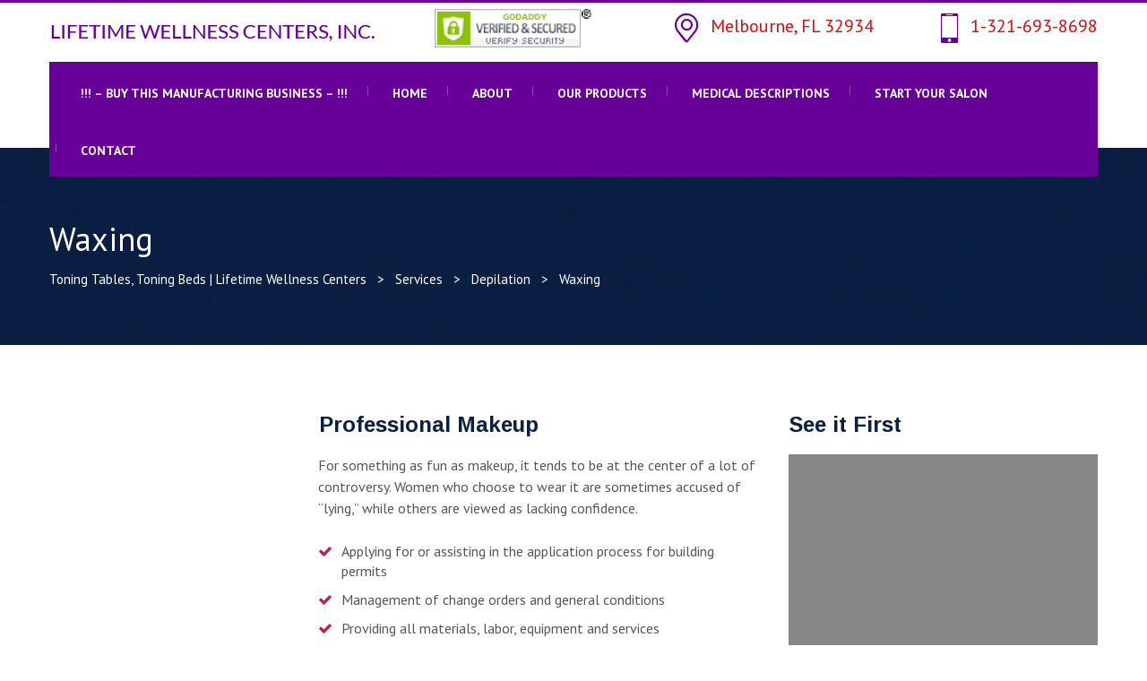

--- FILE ---
content_type: text/html; charset=UTF-8
request_url: https://lifetimewellnesscenters.com/service/waxing/
body_size: 13561
content:
<!DOCTYPE html>
<html lang="en" class="no-js">
<head>

<meta name="p:domain_verify" content="64664aed66bc41f592120ee430aaedf1"/>
<meta name="msvalidate.01" content="B514076444E2CB984A8598627E011AC0" />
    <meta charset="UTF-8">
	<meta name="viewport" content="width=device-width, initial-scale=1">
    <link rel="profile" href="https://gmpg.org/xfn/11">
    <link rel="pingback" href="https://lifetimewellnesscenters.com/xmlrpc.php">
    <title>Waxing - Toning Tables, Toning Beds | Lifetime Wellness Centers</title>
<meta name='robots' content='max-image-preview:large' />
	<style>img:is([sizes="auto" i], [sizes^="auto," i]) { contain-intrinsic-size: 3000px 1500px }</style>
	<link rel='dns-prefetch' href='//fonts.googleapis.com' />
<link rel="alternate" type="application/rss+xml" title="Toning Tables, Toning Beds | Lifetime Wellness Centers &raquo; Feed" href="https://lifetimewellnesscenters.com/feed/" />
<link rel="alternate" type="application/rss+xml" title="Toning Tables, Toning Beds | Lifetime Wellness Centers &raquo; Comments Feed" href="https://lifetimewellnesscenters.com/comments/feed/" />
<script type="text/javascript">
/* <![CDATA[ */
window._wpemojiSettings = {"baseUrl":"https:\/\/s.w.org\/images\/core\/emoji\/15.0.3\/72x72\/","ext":".png","svgUrl":"https:\/\/s.w.org\/images\/core\/emoji\/15.0.3\/svg\/","svgExt":".svg","source":{"concatemoji":"https:\/\/lifetimewellnesscenters.com\/wp-includes\/js\/wp-emoji-release.min.js?ver=6.7.4"}};
/*! This file is auto-generated */
!function(i,n){var o,s,e;function c(e){try{var t={supportTests:e,timestamp:(new Date).valueOf()};sessionStorage.setItem(o,JSON.stringify(t))}catch(e){}}function p(e,t,n){e.clearRect(0,0,e.canvas.width,e.canvas.height),e.fillText(t,0,0);var t=new Uint32Array(e.getImageData(0,0,e.canvas.width,e.canvas.height).data),r=(e.clearRect(0,0,e.canvas.width,e.canvas.height),e.fillText(n,0,0),new Uint32Array(e.getImageData(0,0,e.canvas.width,e.canvas.height).data));return t.every(function(e,t){return e===r[t]})}function u(e,t,n){switch(t){case"flag":return n(e,"\ud83c\udff3\ufe0f\u200d\u26a7\ufe0f","\ud83c\udff3\ufe0f\u200b\u26a7\ufe0f")?!1:!n(e,"\ud83c\uddfa\ud83c\uddf3","\ud83c\uddfa\u200b\ud83c\uddf3")&&!n(e,"\ud83c\udff4\udb40\udc67\udb40\udc62\udb40\udc65\udb40\udc6e\udb40\udc67\udb40\udc7f","\ud83c\udff4\u200b\udb40\udc67\u200b\udb40\udc62\u200b\udb40\udc65\u200b\udb40\udc6e\u200b\udb40\udc67\u200b\udb40\udc7f");case"emoji":return!n(e,"\ud83d\udc26\u200d\u2b1b","\ud83d\udc26\u200b\u2b1b")}return!1}function f(e,t,n){var r="undefined"!=typeof WorkerGlobalScope&&self instanceof WorkerGlobalScope?new OffscreenCanvas(300,150):i.createElement("canvas"),a=r.getContext("2d",{willReadFrequently:!0}),o=(a.textBaseline="top",a.font="600 32px Arial",{});return e.forEach(function(e){o[e]=t(a,e,n)}),o}function t(e){var t=i.createElement("script");t.src=e,t.defer=!0,i.head.appendChild(t)}"undefined"!=typeof Promise&&(o="wpEmojiSettingsSupports",s=["flag","emoji"],n.supports={everything:!0,everythingExceptFlag:!0},e=new Promise(function(e){i.addEventListener("DOMContentLoaded",e,{once:!0})}),new Promise(function(t){var n=function(){try{var e=JSON.parse(sessionStorage.getItem(o));if("object"==typeof e&&"number"==typeof e.timestamp&&(new Date).valueOf()<e.timestamp+604800&&"object"==typeof e.supportTests)return e.supportTests}catch(e){}return null}();if(!n){if("undefined"!=typeof Worker&&"undefined"!=typeof OffscreenCanvas&&"undefined"!=typeof URL&&URL.createObjectURL&&"undefined"!=typeof Blob)try{var e="postMessage("+f.toString()+"("+[JSON.stringify(s),u.toString(),p.toString()].join(",")+"));",r=new Blob([e],{type:"text/javascript"}),a=new Worker(URL.createObjectURL(r),{name:"wpTestEmojiSupports"});return void(a.onmessage=function(e){c(n=e.data),a.terminate(),t(n)})}catch(e){}c(n=f(s,u,p))}t(n)}).then(function(e){for(var t in e)n.supports[t]=e[t],n.supports.everything=n.supports.everything&&n.supports[t],"flag"!==t&&(n.supports.everythingExceptFlag=n.supports.everythingExceptFlag&&n.supports[t]);n.supports.everythingExceptFlag=n.supports.everythingExceptFlag&&!n.supports.flag,n.DOMReady=!1,n.readyCallback=function(){n.DOMReady=!0}}).then(function(){return e}).then(function(){var e;n.supports.everything||(n.readyCallback(),(e=n.source||{}).concatemoji?t(e.concatemoji):e.wpemoji&&e.twemoji&&(t(e.twemoji),t(e.wpemoji)))}))}((window,document),window._wpemojiSettings);
/* ]]> */
</script>
<style id='wp-emoji-styles-inline-css' type='text/css'>

	img.wp-smiley, img.emoji {
		display: inline !important;
		border: none !important;
		box-shadow: none !important;
		height: 1em !important;
		width: 1em !important;
		margin: 0 0.07em !important;
		vertical-align: -0.1em !important;
		background: none !important;
		padding: 0 !important;
	}
</style>
<link rel='stylesheet' id='wp-block-library-css' href='https://lifetimewellnesscenters.com/wp-includes/css/dist/block-library/style.min.css?ver=6.7.4' type='text/css' media='all' />
<style id='classic-theme-styles-inline-css' type='text/css'>
/*! This file is auto-generated */
.wp-block-button__link{color:#fff;background-color:#32373c;border-radius:9999px;box-shadow:none;text-decoration:none;padding:calc(.667em + 2px) calc(1.333em + 2px);font-size:1.125em}.wp-block-file__button{background:#32373c;color:#fff;text-decoration:none}
</style>
<style id='global-styles-inline-css' type='text/css'>
:root{--wp--preset--aspect-ratio--square: 1;--wp--preset--aspect-ratio--4-3: 4/3;--wp--preset--aspect-ratio--3-4: 3/4;--wp--preset--aspect-ratio--3-2: 3/2;--wp--preset--aspect-ratio--2-3: 2/3;--wp--preset--aspect-ratio--16-9: 16/9;--wp--preset--aspect-ratio--9-16: 9/16;--wp--preset--color--black: #000000;--wp--preset--color--cyan-bluish-gray: #abb8c3;--wp--preset--color--white: #ffffff;--wp--preset--color--pale-pink: #f78da7;--wp--preset--color--vivid-red: #cf2e2e;--wp--preset--color--luminous-vivid-orange: #ff6900;--wp--preset--color--luminous-vivid-amber: #fcb900;--wp--preset--color--light-green-cyan: #7bdcb5;--wp--preset--color--vivid-green-cyan: #00d084;--wp--preset--color--pale-cyan-blue: #8ed1fc;--wp--preset--color--vivid-cyan-blue: #0693e3;--wp--preset--color--vivid-purple: #9b51e0;--wp--preset--gradient--vivid-cyan-blue-to-vivid-purple: linear-gradient(135deg,rgba(6,147,227,1) 0%,rgb(155,81,224) 100%);--wp--preset--gradient--light-green-cyan-to-vivid-green-cyan: linear-gradient(135deg,rgb(122,220,180) 0%,rgb(0,208,130) 100%);--wp--preset--gradient--luminous-vivid-amber-to-luminous-vivid-orange: linear-gradient(135deg,rgba(252,185,0,1) 0%,rgba(255,105,0,1) 100%);--wp--preset--gradient--luminous-vivid-orange-to-vivid-red: linear-gradient(135deg,rgba(255,105,0,1) 0%,rgb(207,46,46) 100%);--wp--preset--gradient--very-light-gray-to-cyan-bluish-gray: linear-gradient(135deg,rgb(238,238,238) 0%,rgb(169,184,195) 100%);--wp--preset--gradient--cool-to-warm-spectrum: linear-gradient(135deg,rgb(74,234,220) 0%,rgb(151,120,209) 20%,rgb(207,42,186) 40%,rgb(238,44,130) 60%,rgb(251,105,98) 80%,rgb(254,248,76) 100%);--wp--preset--gradient--blush-light-purple: linear-gradient(135deg,rgb(255,206,236) 0%,rgb(152,150,240) 100%);--wp--preset--gradient--blush-bordeaux: linear-gradient(135deg,rgb(254,205,165) 0%,rgb(254,45,45) 50%,rgb(107,0,62) 100%);--wp--preset--gradient--luminous-dusk: linear-gradient(135deg,rgb(255,203,112) 0%,rgb(199,81,192) 50%,rgb(65,88,208) 100%);--wp--preset--gradient--pale-ocean: linear-gradient(135deg,rgb(255,245,203) 0%,rgb(182,227,212) 50%,rgb(51,167,181) 100%);--wp--preset--gradient--electric-grass: linear-gradient(135deg,rgb(202,248,128) 0%,rgb(113,206,126) 100%);--wp--preset--gradient--midnight: linear-gradient(135deg,rgb(2,3,129) 0%,rgb(40,116,252) 100%);--wp--preset--font-size--small: 13px;--wp--preset--font-size--medium: 20px;--wp--preset--font-size--large: 36px;--wp--preset--font-size--x-large: 42px;--wp--preset--spacing--20: 0.44rem;--wp--preset--spacing--30: 0.67rem;--wp--preset--spacing--40: 1rem;--wp--preset--spacing--50: 1.5rem;--wp--preset--spacing--60: 2.25rem;--wp--preset--spacing--70: 3.38rem;--wp--preset--spacing--80: 5.06rem;--wp--preset--shadow--natural: 6px 6px 9px rgba(0, 0, 0, 0.2);--wp--preset--shadow--deep: 12px 12px 50px rgba(0, 0, 0, 0.4);--wp--preset--shadow--sharp: 6px 6px 0px rgba(0, 0, 0, 0.2);--wp--preset--shadow--outlined: 6px 6px 0px -3px rgba(255, 255, 255, 1), 6px 6px rgba(0, 0, 0, 1);--wp--preset--shadow--crisp: 6px 6px 0px rgba(0, 0, 0, 1);}:where(.is-layout-flex){gap: 0.5em;}:where(.is-layout-grid){gap: 0.5em;}body .is-layout-flex{display: flex;}.is-layout-flex{flex-wrap: wrap;align-items: center;}.is-layout-flex > :is(*, div){margin: 0;}body .is-layout-grid{display: grid;}.is-layout-grid > :is(*, div){margin: 0;}:where(.wp-block-columns.is-layout-flex){gap: 2em;}:where(.wp-block-columns.is-layout-grid){gap: 2em;}:where(.wp-block-post-template.is-layout-flex){gap: 1.25em;}:where(.wp-block-post-template.is-layout-grid){gap: 1.25em;}.has-black-color{color: var(--wp--preset--color--black) !important;}.has-cyan-bluish-gray-color{color: var(--wp--preset--color--cyan-bluish-gray) !important;}.has-white-color{color: var(--wp--preset--color--white) !important;}.has-pale-pink-color{color: var(--wp--preset--color--pale-pink) !important;}.has-vivid-red-color{color: var(--wp--preset--color--vivid-red) !important;}.has-luminous-vivid-orange-color{color: var(--wp--preset--color--luminous-vivid-orange) !important;}.has-luminous-vivid-amber-color{color: var(--wp--preset--color--luminous-vivid-amber) !important;}.has-light-green-cyan-color{color: var(--wp--preset--color--light-green-cyan) !important;}.has-vivid-green-cyan-color{color: var(--wp--preset--color--vivid-green-cyan) !important;}.has-pale-cyan-blue-color{color: var(--wp--preset--color--pale-cyan-blue) !important;}.has-vivid-cyan-blue-color{color: var(--wp--preset--color--vivid-cyan-blue) !important;}.has-vivid-purple-color{color: var(--wp--preset--color--vivid-purple) !important;}.has-black-background-color{background-color: var(--wp--preset--color--black) !important;}.has-cyan-bluish-gray-background-color{background-color: var(--wp--preset--color--cyan-bluish-gray) !important;}.has-white-background-color{background-color: var(--wp--preset--color--white) !important;}.has-pale-pink-background-color{background-color: var(--wp--preset--color--pale-pink) !important;}.has-vivid-red-background-color{background-color: var(--wp--preset--color--vivid-red) !important;}.has-luminous-vivid-orange-background-color{background-color: var(--wp--preset--color--luminous-vivid-orange) !important;}.has-luminous-vivid-amber-background-color{background-color: var(--wp--preset--color--luminous-vivid-amber) !important;}.has-light-green-cyan-background-color{background-color: var(--wp--preset--color--light-green-cyan) !important;}.has-vivid-green-cyan-background-color{background-color: var(--wp--preset--color--vivid-green-cyan) !important;}.has-pale-cyan-blue-background-color{background-color: var(--wp--preset--color--pale-cyan-blue) !important;}.has-vivid-cyan-blue-background-color{background-color: var(--wp--preset--color--vivid-cyan-blue) !important;}.has-vivid-purple-background-color{background-color: var(--wp--preset--color--vivid-purple) !important;}.has-black-border-color{border-color: var(--wp--preset--color--black) !important;}.has-cyan-bluish-gray-border-color{border-color: var(--wp--preset--color--cyan-bluish-gray) !important;}.has-white-border-color{border-color: var(--wp--preset--color--white) !important;}.has-pale-pink-border-color{border-color: var(--wp--preset--color--pale-pink) !important;}.has-vivid-red-border-color{border-color: var(--wp--preset--color--vivid-red) !important;}.has-luminous-vivid-orange-border-color{border-color: var(--wp--preset--color--luminous-vivid-orange) !important;}.has-luminous-vivid-amber-border-color{border-color: var(--wp--preset--color--luminous-vivid-amber) !important;}.has-light-green-cyan-border-color{border-color: var(--wp--preset--color--light-green-cyan) !important;}.has-vivid-green-cyan-border-color{border-color: var(--wp--preset--color--vivid-green-cyan) !important;}.has-pale-cyan-blue-border-color{border-color: var(--wp--preset--color--pale-cyan-blue) !important;}.has-vivid-cyan-blue-border-color{border-color: var(--wp--preset--color--vivid-cyan-blue) !important;}.has-vivid-purple-border-color{border-color: var(--wp--preset--color--vivid-purple) !important;}.has-vivid-cyan-blue-to-vivid-purple-gradient-background{background: var(--wp--preset--gradient--vivid-cyan-blue-to-vivid-purple) !important;}.has-light-green-cyan-to-vivid-green-cyan-gradient-background{background: var(--wp--preset--gradient--light-green-cyan-to-vivid-green-cyan) !important;}.has-luminous-vivid-amber-to-luminous-vivid-orange-gradient-background{background: var(--wp--preset--gradient--luminous-vivid-amber-to-luminous-vivid-orange) !important;}.has-luminous-vivid-orange-to-vivid-red-gradient-background{background: var(--wp--preset--gradient--luminous-vivid-orange-to-vivid-red) !important;}.has-very-light-gray-to-cyan-bluish-gray-gradient-background{background: var(--wp--preset--gradient--very-light-gray-to-cyan-bluish-gray) !important;}.has-cool-to-warm-spectrum-gradient-background{background: var(--wp--preset--gradient--cool-to-warm-spectrum) !important;}.has-blush-light-purple-gradient-background{background: var(--wp--preset--gradient--blush-light-purple) !important;}.has-blush-bordeaux-gradient-background{background: var(--wp--preset--gradient--blush-bordeaux) !important;}.has-luminous-dusk-gradient-background{background: var(--wp--preset--gradient--luminous-dusk) !important;}.has-pale-ocean-gradient-background{background: var(--wp--preset--gradient--pale-ocean) !important;}.has-electric-grass-gradient-background{background: var(--wp--preset--gradient--electric-grass) !important;}.has-midnight-gradient-background{background: var(--wp--preset--gradient--midnight) !important;}.has-small-font-size{font-size: var(--wp--preset--font-size--small) !important;}.has-medium-font-size{font-size: var(--wp--preset--font-size--medium) !important;}.has-large-font-size{font-size: var(--wp--preset--font-size--large) !important;}.has-x-large-font-size{font-size: var(--wp--preset--font-size--x-large) !important;}
:where(.wp-block-post-template.is-layout-flex){gap: 1.25em;}:where(.wp-block-post-template.is-layout-grid){gap: 1.25em;}
:where(.wp-block-columns.is-layout-flex){gap: 2em;}:where(.wp-block-columns.is-layout-grid){gap: 2em;}
:root :where(.wp-block-pullquote){font-size: 1.5em;line-height: 1.6;}
</style>
<link rel='stylesheet' id='contact-form-7-css' href='https://lifetimewellnesscenters.com/wp-content/plugins/contact-form-7/includes/css/styles.css?ver=6.1.1' type='text/css' media='all' />
<link rel='stylesheet' id='normalize.css-css' href='https://lifetimewellnesscenters.com/wp-content/themes/cinderella/assets/css/normalize.css?ver=1.0' type='text/css' media='all' />
<link rel='stylesheet' id='bootstrap.min.css-css' href='https://lifetimewellnesscenters.com/wp-content/themes/cinderella/assets/css/bootstrap.min.css?ver=1.0' type='text/css' media='all' />
<link rel='stylesheet' id='font-awesome.min.css-css' href='https://lifetimewellnesscenters.com/wp-content/themes/cinderella/assets/css/font-awesome.min.css?ver=1.0' type='text/css' media='all' />
<link rel='stylesheet' id='stm-icomoon.css-css' href='https://lifetimewellnesscenters.com/wp-content/themes/cinderella/assets/css/stm-icomoon.css?ver=1.0' type='text/css' media='all' />
<link rel='stylesheet' id='select2.css-css' href='https://lifetimewellnesscenters.com/wp-content/themes/cinderella/assets/css/select2.css?ver=1.0' type='text/css' media='all' />
<link rel='stylesheet' id='uniform.default.css-css' href='https://lifetimewellnesscenters.com/wp-content/themes/cinderella/assets/css/uniform.default.css?ver=1.0' type='text/css' media='all' />
<link rel='stylesheet' id='theme-style-css' href='https://lifetimewellnesscenters.com/wp-content/themes/cinderella/style.css?ver=1.0' type='text/css' media='all' />
<style id='theme-style-inline-css' type='text/css'>
		body {
			
			
			
			background-repeat: repeat;
		} .product-grid { float:left; width:20%; } .testimonial-image {display:none;} .testimonials_module .testimonial-text {color:#000;} .slick-dots li button { border: 2px solid #000;} .testimonials_module .testimonial-name {color:#000;} .page-id-1126 #header { margin:0 0 4px; } .page-id-1824 #header { margin:0 0 4px; } .header_top { padding:7px 0; } .stm_post_info { display:none; } .comment-respond { display:none; } .stm_post_comments { display:none; } .icon_text { color: #d80d0d; font-size: 15pt; } .embedly-card { display:none; } } 
</style>
<link rel='stylesheet' id='mobile.css-css' href='https://lifetimewellnesscenters.com/wp-content/themes/cinderella/assets/css/mobile.css?ver=1.0' type='text/css' media='all' />
<style id='akismet-widget-style-inline-css' type='text/css'>

			.a-stats {
				--akismet-color-mid-green: #357b49;
				--akismet-color-white: #fff;
				--akismet-color-light-grey: #f6f7f7;

				max-width: 350px;
				width: auto;
			}

			.a-stats * {
				all: unset;
				box-sizing: border-box;
			}

			.a-stats strong {
				font-weight: 600;
			}

			.a-stats a.a-stats__link,
			.a-stats a.a-stats__link:visited,
			.a-stats a.a-stats__link:active {
				background: var(--akismet-color-mid-green);
				border: none;
				box-shadow: none;
				border-radius: 8px;
				color: var(--akismet-color-white);
				cursor: pointer;
				display: block;
				font-family: -apple-system, BlinkMacSystemFont, 'Segoe UI', 'Roboto', 'Oxygen-Sans', 'Ubuntu', 'Cantarell', 'Helvetica Neue', sans-serif;
				font-weight: 500;
				padding: 12px;
				text-align: center;
				text-decoration: none;
				transition: all 0.2s ease;
			}

			/* Extra specificity to deal with TwentyTwentyOne focus style */
			.widget .a-stats a.a-stats__link:focus {
				background: var(--akismet-color-mid-green);
				color: var(--akismet-color-white);
				text-decoration: none;
			}

			.a-stats a.a-stats__link:hover {
				filter: brightness(110%);
				box-shadow: 0 4px 12px rgba(0, 0, 0, 0.06), 0 0 2px rgba(0, 0, 0, 0.16);
			}

			.a-stats .count {
				color: var(--akismet-color-white);
				display: block;
				font-size: 1.5em;
				line-height: 1.4;
				padding: 0 13px;
				white-space: nowrap;
			}
		
</style>
<link rel='stylesheet' id='js_composer_front-css' href='https://lifetimewellnesscenters.com/wp-content/plugins/js_composer/assets/css/js_composer.min.css?ver=6.9.0' type='text/css' media='all' />
<link rel='stylesheet' id='redux-google-fonts-stm_option-css' href='https://fonts.googleapis.com/css?family=PT+Sans%3A400%2C700%2C400italic%2C700italic&#038;ver=1737671675' type='text/css' media='all' />
<script type="text/javascript" src="https://lifetimewellnesscenters.com/wp-includes/js/jquery/jquery.min.js?ver=3.7.1" id="jquery-core-js"></script>
<script type="text/javascript" src="https://lifetimewellnesscenters.com/wp-includes/js/jquery/jquery-migrate.min.js?ver=3.4.1" id="jquery-migrate-js"></script>
<script type="text/javascript" src="//lifetimewellnesscenters.com/wp-content/plugins/revslider/sr6/assets/js/rbtools.min.js?ver=6.7.29" async id="tp-tools-js"></script>
<script type="text/javascript" src="//lifetimewellnesscenters.com/wp-content/plugins/revslider/sr6/assets/js/rs6.min.js?ver=6.7.29" async id="revmin-js"></script>
<link rel="https://api.w.org/" href="https://lifetimewellnesscenters.com/wp-json/" /><link rel="EditURI" type="application/rsd+xml" title="RSD" href="https://lifetimewellnesscenters.com/xmlrpc.php?rsd" />
<meta name="generator" content="WordPress 6.7.4" />
<link rel='shortlink' href='https://lifetimewellnesscenters.com/?p=574' />
<link rel="alternate" title="oEmbed (JSON)" type="application/json+oembed" href="https://lifetimewellnesscenters.com/wp-json/oembed/1.0/embed?url=https%3A%2F%2Flifetimewellnesscenters.com%2Fservice%2Fwaxing%2F" />
<link rel="alternate" title="oEmbed (XML)" type="text/xml+oembed" href="https://lifetimewellnesscenters.com/wp-json/oembed/1.0/embed?url=https%3A%2F%2Flifetimewellnesscenters.com%2Fservice%2Fwaxing%2F&#038;format=xml" />
<link rel="shortcut icon" type="image/x-icon" href="https://lifetimewellnesscenters.com/wp-content/uploads/2015/08/favicon.png" />
<style type="text/css">.recentcomments a{display:inline !important;padding:0 !important;margin:0 !important;}</style><meta name="generator" content="Powered by WPBakery Page Builder - drag and drop page builder for WordPress."/>
<meta name="generator" content="Powered by Slider Revolution 6.7.29 - responsive, Mobile-Friendly Slider Plugin for WordPress with comfortable drag and drop interface." />
<!-- Go to www.addthis.com/dashboard to customize your tools -->
<script type="text/javascript" src="//s7.addthis.com/js/300/addthis_widget.js#pubid=ra-57c4acf65b8d9123"></script>

<!-- Facebook Pixel Code -->
<script>
!function(f,b,e,v,n,t,s)
{if(f.fbq)return;n=f.fbq=function(){n.callMethod?
n.callMethod.apply(n,arguments):n.queue.push(arguments)};
if(!f._fbq)f._fbq=n;n.push=n;n.loaded=!0;n.version='2.0';
n.queue=[];t=b.createElement(e);t.async=!0;
t.src=v;s=b.getElementsByTagName(e)[0];
s.parentNode.insertBefore(t,s)}(window, document,'script',
'https://connect.facebook.net/en_US/fbevents.js');
fbq('init', '678403466116959');
fbq('track', 'PageView');
</script>
<noscript><img height="1" width="1" style="display:none"
src="https://www.facebook.com/tr?id=678403466116959&ev=PageView&noscript=1"
/></noscript>
<!-- End Facebook Pixel Code -->
<link rel="canonical" href="https://lifetimewellnesscenters.com/service/waxing/" />
<meta name="title" content="Waxing - Toning Tables, Toning Beds | Lifetime Wellness Centers" /><script>function setREVStartSize(e){
			//window.requestAnimationFrame(function() {
				window.RSIW = window.RSIW===undefined ? window.innerWidth : window.RSIW;
				window.RSIH = window.RSIH===undefined ? window.innerHeight : window.RSIH;
				try {
					var pw = document.getElementById(e.c).parentNode.offsetWidth,
						newh;
					pw = pw===0 || isNaN(pw) || (e.l=="fullwidth" || e.layout=="fullwidth") ? window.RSIW : pw;
					e.tabw = e.tabw===undefined ? 0 : parseInt(e.tabw);
					e.thumbw = e.thumbw===undefined ? 0 : parseInt(e.thumbw);
					e.tabh = e.tabh===undefined ? 0 : parseInt(e.tabh);
					e.thumbh = e.thumbh===undefined ? 0 : parseInt(e.thumbh);
					e.tabhide = e.tabhide===undefined ? 0 : parseInt(e.tabhide);
					e.thumbhide = e.thumbhide===undefined ? 0 : parseInt(e.thumbhide);
					e.mh = e.mh===undefined || e.mh=="" || e.mh==="auto" ? 0 : parseInt(e.mh,0);
					if(e.layout==="fullscreen" || e.l==="fullscreen")
						newh = Math.max(e.mh,window.RSIH);
					else{
						e.gw = Array.isArray(e.gw) ? e.gw : [e.gw];
						for (var i in e.rl) if (e.gw[i]===undefined || e.gw[i]===0) e.gw[i] = e.gw[i-1];
						e.gh = e.el===undefined || e.el==="" || (Array.isArray(e.el) && e.el.length==0)? e.gh : e.el;
						e.gh = Array.isArray(e.gh) ? e.gh : [e.gh];
						for (var i in e.rl) if (e.gh[i]===undefined || e.gh[i]===0) e.gh[i] = e.gh[i-1];
											
						var nl = new Array(e.rl.length),
							ix = 0,
							sl;
						e.tabw = e.tabhide>=pw ? 0 : e.tabw;
						e.thumbw = e.thumbhide>=pw ? 0 : e.thumbw;
						e.tabh = e.tabhide>=pw ? 0 : e.tabh;
						e.thumbh = e.thumbhide>=pw ? 0 : e.thumbh;
						for (var i in e.rl) nl[i] = e.rl[i]<window.RSIW ? 0 : e.rl[i];
						sl = nl[0];
						for (var i in nl) if (sl>nl[i] && nl[i]>0) { sl = nl[i]; ix=i;}
						var m = pw>(e.gw[ix]+e.tabw+e.thumbw) ? 1 : (pw-(e.tabw+e.thumbw)) / (e.gw[ix]);
						newh =  (e.gh[ix] * m) + (e.tabh + e.thumbh);
					}
					var el = document.getElementById(e.c);
					if (el!==null && el) el.style.height = newh+"px";
					el = document.getElementById(e.c+"_wrapper");
					if (el!==null && el) {
						el.style.height = newh+"px";
						el.style.display = "block";
					}
				} catch(e){
					console.log("Failure at Presize of Slider:" + e)
				}
			//});
		  };</script>
<link rel="alternate" type="application/rss+xml" title="RSS" href="https://lifetimewellnesscenters.com/rsslatest.xml" /><style type="text/css" title="dynamic-css" class="options-output">.logo img{height:41px;width:365px;}
body #magic-line,
body .slick_carousel .slick_item:hover a:before,
body #footer
			{background-color:#303030;}
body .copyright,
body .footer_socials a:hover,
body .copyright a,
body .widget_stm_schedule .stm_schedule_list .schedule_day,
body .footer_widgets_wrapper .widgets aside,
body .footer_widgets .widget_title h4,
body .widget_contacts .text,
body .widget_contacts .text a
			{color:#ffffff;}
body .widget_stm_schedule_wr
			{border-left-color:#ffffff;}
body .widget_stm_schedule_wr
			{border-right-color:#ffffff;}
body .widget_stm_schedule_wr
			{border-bottom-color:#ffffff;}
body .widget_stm_schedule .stm_schedule_title_separator span
			{background-color:#ffffff;}.woocommerce form.login h3,
.woocommerce form.register h3,
.woocommerce ul.products li.product h4,
.related.products h3,
.woocommerce table.shop_table .product-name .h4,
.woocommerce .cart-collaterals .cart_totals h4,
.woocommerce-page .cart-collaterals .cart_totals h4,
.woocommerce-billing-fields h3,
.woocommerce-shipping-fields h3,
#order_review_heading,
#order_payment_heading,
.icon_box h4,
.footer_widgets .widget_title h4,
.not_found_block h3,
.vc_tta.vc_general .vc_tta-panel-title,
.pricing-table_head h4,
.vc_widgets .widget_title h4,
.company_history h3,
.our_partners .text h4,
.stm_staff h4,
.stm_staff_2 h4,
.service_list h4,
.comments-title,
.comment-reply-title,
.primary_widgets .widget_title h4,
.gallery_grid .gallery h4,
.stm_contact_info h4,
.stm_pricing_list_block h3{font-family:"PT Sans";}.woocommerce span.onsale,
			.dropcarps_circle:first-letter,
			.dropcarps:first-letter,
			.pricing-table_label{font-family:"PT Sans";}body{font-family:"PT Sans";color:#555555;font-size:16px;}h1,.h1,h2,.h2,h3,.h3,h4,.h4,h5,.h5,h6,.h6{font-family:"PT Sans";color:#333333;}h1,.h1{font-weight:400;font-size:36px;}h2,.h2{font-weight:400;font-size:30px;}h3,.h3{font-weight:400;font-size:24px;}h4,.h4{font-weight:700;font-size:18px;}h5,.h5{font-weight:700;font-size:15px;}h6,.h6{font-weight:700;font-size:13px;}</style><style type="text/css" data-type="vc_shortcodes-custom-css">.vc_custom_1436859676717{margin-bottom: 60px !important;}.vc_custom_1437376941089{margin-bottom: 0px !important;padding-top: 18px !important;padding-bottom: 18px !important;background: #c41d54 url(https://cinderella.stylemixthemes.com/demo/wp-content/uploads/2015/06/floral_pattern.png?id=86) !important;}.vc_custom_1436859222635{margin-bottom: 50px !important;}.vc_custom_1436859332090{margin-bottom: 40px !important;}.vc_custom_1436859479619{margin-bottom: 20px !important;}.vc_custom_1436858721096{margin-bottom: 20px !important;}.vc_custom_1436858839256{margin-bottom: 20px !important;}.vc_custom_1436858898670{margin-bottom: 20px !important;}.vc_custom_1436858909036{margin-bottom: 20px !important;}</style><noscript><style> .wpb_animate_when_almost_visible { opacity: 1; }</style></noscript>

</head>
<body class="service-template-default single single-service postid-574  header_style_default boxed_bg_image_default wpb-js-composer js-comp-ver-6.9.0 vc_responsive">

<div id="wrapper">
	<div class="content_wrapper">
		<header id="header">
						<div class="header_top clearfix">
				<div class="container">
															<div class="logo">
													<a href="https://lifetimewellnesscenters.com/"><img src="https://lifetimewellnesscenters.com/wp-content/uploads/2015/08/logo.png" alt="Toning Tables, Toning Beds | Lifetime Wellness Centers" /></a>
						
					</div>

<!--inserted godaddy ssl code here-->

<span style="padding-left:65px;padding-top:25px;"><img src="https://lifetimewellnesscenters.com/wp-content/uploads/2017/06/siteseal_gd_3_h_l_m-2.gif"></span>

											<div class="icon_text clearfix">
							<div class="icon"><i class="stm-icon-phone"></i></div>
							<div class="text">
								1-321-693-8698							</div>
						</div>
																<div class="icon_text clearfix">
							<div class="icon"><i class="stm-icon-map"></i></div>
							<div class="text">
								Melbourne, FL 32934<br />
							</div>
						</div>
									</div>
			</div>
			<div class="top_nav">
				<div class="container">
					<div class="top_nav_wrapper clearfix">
						<ul id="menu-top-menu" class="main_menu_nav"><li id="menu-item-2493" class="menu-item menu-item-type-custom menu-item-object-custom menu-item-2493"><a href="https://lifetimewellnesscenters.com/manufacturing-opportunity/">!!! &#8211; Buy This Manufacturing Business &#8211; !!!</a></li>
<li id="menu-item-1841" class="menu-item menu-item-type-post_type menu-item-object-page menu-item-1841"><a href="https://lifetimewellnesscenters.com/home-new/">Home</a></li>
<li id="menu-item-1528" class="menu-item menu-item-type-post_type menu-item-object-page menu-item-has-children menu-item-1528"><a href="https://lifetimewellnesscenters.com/about-us-new/">About</a>
<ul class="sub-menu">
	<li id="menu-item-1353" class="menu-item menu-item-type-post_type menu-item-object-page menu-item-1353"><a href="https://lifetimewellnesscenters.com/my-story/">My Story</a></li>
	<li id="menu-item-1761" class="menu-item menu-item-type-taxonomy menu-item-object-category menu-item-1761"><a href="https://lifetimewellnesscenters.com/category/articles/">Articles</a></li>
	<li id="menu-item-1464" class="menu-item menu-item-type-post_type menu-item-object-page menu-item-1464"><a href="https://lifetimewellnesscenters.com/anti-aging/">i Joy Aging</a></li>
	<li id="menu-item-1360" class="menu-item menu-item-type-post_type menu-item-object-page menu-item-1360"><a href="https://lifetimewellnesscenters.com/in-the-press/">In The Press</a></li>
	<li id="menu-item-2047" class="menu-item menu-item-type-custom menu-item-object-custom menu-item-2047"><a href="https://lifetimewellnesscenters.com/category/recommendations/">Recommendations</a></li>
	<li id="menu-item-1343" class="menu-item menu-item-type-post_type menu-item-object-page menu-item-1343"><a href="https://lifetimewellnesscenters.com/history/">History</a></li>
	<li id="menu-item-1597" class="menu-item menu-item-type-post_type menu-item-object-page menu-item-1597"><a href="https://lifetimewellnesscenters.com/mind-body-spirit/">Mind, Body, Spirit</a></li>
	<li id="menu-item-1737" class="menu-item menu-item-type-post_type menu-item-object-page menu-item-1737"><a href="https://lifetimewellnesscenters.com/the-truth-about-slender-you/">The Truth About Bob Clark</a></li>
</ul>
</li>
<li id="menu-item-1207" class="menu-item menu-item-type-post_type menu-item-object-page menu-item-has-children menu-item-1207"><a href="https://lifetimewellnesscenters.com/products/">Our Products</a>
<ul class="sub-menu">
	<li id="menu-item-1278" class="menu-item menu-item-type-post_type menu-item-object-page menu-item-1278"><a href="https://lifetimewellnesscenters.com/products/sandbag-toning-table/">Sandbag Toning Table</a></li>
	<li id="menu-item-1270" class="menu-item menu-item-type-post_type menu-item-object-page menu-item-1270"><a href="https://lifetimewellnesscenters.com/products/waist-tummy-hip-toning-table/">Waist-Tummy-Hip Toning Table</a></li>
	<li id="menu-item-1271" class="menu-item menu-item-type-post_type menu-item-object-page menu-item-1271"><a href="https://lifetimewellnesscenters.com/products/leg-toning-table/">Leg Toning Table</a></li>
	<li id="menu-item-1277" class="menu-item menu-item-type-post_type menu-item-object-page menu-item-1277"><a href="https://lifetimewellnesscenters.com/products/stretch-toning-table/">Stretch Toning Table</a></li>
	<li id="menu-item-1273" class="menu-item menu-item-type-post_type menu-item-object-page menu-item-1273"><a href="https://lifetimewellnesscenters.com/products/vibrator-toning-table/">Vibrator Toning Table</a></li>
	<li id="menu-item-1274" class="menu-item menu-item-type-post_type menu-item-object-page menu-item-1274"><a href="https://lifetimewellnesscenters.com/products/super-cycle-toning-table/">Super Cycle Toning Table</a></li>
	<li id="menu-item-1275" class="menu-item menu-item-type-post_type menu-item-object-page menu-item-1275"><a href="https://lifetimewellnesscenters.com/products/side-to-side-toning-table/">Side-to-Side Toning Table</a></li>
	<li id="menu-item-1276" class="menu-item menu-item-type-post_type menu-item-object-page menu-item-1276"><a href="https://lifetimewellnesscenters.com/products/body-bender-toning-table/">Body Bender Toning Table</a></li>
	<li id="menu-item-1272" class="menu-item menu-item-type-post_type menu-item-object-page menu-item-1272"><a href="https://lifetimewellnesscenters.com/products/arm-chest-toning-table/">Arm-Chest Toning Table</a></li>
	<li id="menu-item-2580" class="menu-item menu-item-type-post_type menu-item-object-page menu-item-2580"><a href="https://lifetimewellnesscenters.com/products/vibrator-toning-table/">Vibrator Toning Table</a></li>
	<li id="menu-item-2599" class="menu-item menu-item-type-post_type menu-item-object-page menu-item-2599"><a href="https://lifetimewellnesscenters.com/products/the-magic-massage-chair/">The Magic Massage Chair</a></li>
	<li id="menu-item-1842" class="menu-item menu-item-type-post_type menu-item-object-page menu-item-1842"><a href="https://lifetimewellnesscenters.com/products/the-rejuvenator-toning-table/">The Rejuvenator Toning Table</a></li>
	<li id="menu-item-1855" class="menu-item menu-item-type-post_type menu-item-object-page menu-item-1855"><a href="https://lifetimewellnesscenters.com/products/cardio-hop/">Cardio Hop</a></li>
</ul>
</li>
<li id="menu-item-1473" class="menu-item menu-item-type-post_type menu-item-object-page menu-item-has-children menu-item-1473"><a href="https://lifetimewellnesscenters.com/medical-descriptions/">Medical Descriptions</a>
<ul class="sub-menu">
	<li id="menu-item-1502" class="menu-item menu-item-type-post_type menu-item-object-page menu-item-1502"><a href="https://lifetimewellnesscenters.com/products/sandbag-toning-table-2/">Sandbag Toning Table MD</a></li>
	<li id="menu-item-1508" class="menu-item menu-item-type-post_type menu-item-object-page menu-item-1508"><a href="https://lifetimewellnesscenters.com/products/waist-tummy-hip-toning-table-2/">Waist-Tummy-Hip Toning Table MD</a></li>
	<li id="menu-item-1501" class="menu-item menu-item-type-post_type menu-item-object-page menu-item-1501"><a href="https://lifetimewellnesscenters.com/products/leg-toning-table-2/">Leg Toning Table MD</a></li>
	<li id="menu-item-1504" class="menu-item menu-item-type-post_type menu-item-object-page menu-item-1504"><a href="https://lifetimewellnesscenters.com/products/stretch-toning-table-2/">Stretch Toning Table MD</a></li>
	<li id="menu-item-1506" class="menu-item menu-item-type-post_type menu-item-object-page menu-item-1506"><a href="https://lifetimewellnesscenters.com/products/vibrator-toning-table-2/">Vibrator Toning Table MD</a></li>
	<li id="menu-item-1505" class="menu-item menu-item-type-post_type menu-item-object-page menu-item-1505"><a href="https://lifetimewellnesscenters.com/products/super-cycle-toning-table-2/">Super Cycle Toning Table MD</a></li>
	<li id="menu-item-1503" class="menu-item menu-item-type-post_type menu-item-object-page menu-item-1503"><a href="https://lifetimewellnesscenters.com/products/side-to-side-toning-table-2/">Side-to-Side Toning Table MD</a></li>
	<li id="menu-item-1500" class="menu-item menu-item-type-post_type menu-item-object-page menu-item-1500"><a href="https://lifetimewellnesscenters.com/products/body-bender-toning-table-2/">Body Bender Toning Table MD</a></li>
	<li id="menu-item-1478" class="menu-item menu-item-type-post_type menu-item-object-page menu-item-1478"><a href="https://lifetimewellnesscenters.com/products/arm-chest-toning-table-2/">Arm-Chest Toning Table MD</a></li>
	<li id="menu-item-1507" class="menu-item menu-item-type-post_type menu-item-object-page menu-item-1507"><a href="https://lifetimewellnesscenters.com/products/vibrator-toning-table-2-2/">Vibrator Toning Table MD.</a></li>
</ul>
</li>
<li id="menu-item-1344" class="menu-item menu-item-type-post_type menu-item-object-page menu-item-has-children menu-item-1344"><a href="https://lifetimewellnesscenters.com/start-your-own-salon/">Start Your Salon</a>
<ul class="sub-menu">
	<li id="menu-item-2355" class="menu-item menu-item-type-post_type menu-item-object-page menu-item-2355"><a href="https://lifetimewellnesscenters.com/how-it-works/">How It Works</a></li>
</ul>
</li>
<li id="menu-item-1370" class="menu-item menu-item-type-post_type menu-item-object-page menu-item-1370"><a href="https://lifetimewellnesscenters.com/contact-us/">Contact</a></li>
</ul>											</div>
				</div>
			</div>
			<div class="mobile_header">
								<div class="logo_wrapper clearfix">
					<div class="logo">
													<a href="https://lifetimewellnesscenters.com/"><img src="https://lifetimewellnesscenters.com/wp-content/uploads/2015/08/logo.png" alt="Toning Tables, Toning Beds | Lifetime Wellness Centers" /></a>
											</div>
					<div id="menu_toggle">
						<button></button>
					</div>
				</div>
				<div class="header_info">
					<div class="top_nav_mobile">
						<ul id="menu-top-menu-1" class="main_menu_nav"><li class="menu-item menu-item-type-custom menu-item-object-custom menu-item-2493"><a href="https://lifetimewellnesscenters.com/manufacturing-opportunity/">!!! &#8211; Buy This Manufacturing Business &#8211; !!!</a></li>
<li class="menu-item menu-item-type-post_type menu-item-object-page menu-item-1841"><a href="https://lifetimewellnesscenters.com/home-new/">Home</a></li>
<li class="menu-item menu-item-type-post_type menu-item-object-page menu-item-has-children menu-item-1528"><a href="https://lifetimewellnesscenters.com/about-us-new/">About</a>
<ul class="sub-menu">
	<li class="menu-item menu-item-type-post_type menu-item-object-page menu-item-1353"><a href="https://lifetimewellnesscenters.com/my-story/">My Story</a></li>
	<li class="menu-item menu-item-type-taxonomy menu-item-object-category menu-item-1761"><a href="https://lifetimewellnesscenters.com/category/articles/">Articles</a></li>
	<li class="menu-item menu-item-type-post_type menu-item-object-page menu-item-1464"><a href="https://lifetimewellnesscenters.com/anti-aging/">i Joy Aging</a></li>
	<li class="menu-item menu-item-type-post_type menu-item-object-page menu-item-1360"><a href="https://lifetimewellnesscenters.com/in-the-press/">In The Press</a></li>
	<li class="menu-item menu-item-type-custom menu-item-object-custom menu-item-2047"><a href="https://lifetimewellnesscenters.com/category/recommendations/">Recommendations</a></li>
	<li class="menu-item menu-item-type-post_type menu-item-object-page menu-item-1343"><a href="https://lifetimewellnesscenters.com/history/">History</a></li>
	<li class="menu-item menu-item-type-post_type menu-item-object-page menu-item-1597"><a href="https://lifetimewellnesscenters.com/mind-body-spirit/">Mind, Body, Spirit</a></li>
	<li class="menu-item menu-item-type-post_type menu-item-object-page menu-item-1737"><a href="https://lifetimewellnesscenters.com/the-truth-about-slender-you/">The Truth About Bob Clark</a></li>
</ul>
</li>
<li class="menu-item menu-item-type-post_type menu-item-object-page menu-item-has-children menu-item-1207"><a href="https://lifetimewellnesscenters.com/products/">Our Products</a>
<ul class="sub-menu">
	<li class="menu-item menu-item-type-post_type menu-item-object-page menu-item-1278"><a href="https://lifetimewellnesscenters.com/products/sandbag-toning-table/">Sandbag Toning Table</a></li>
	<li class="menu-item menu-item-type-post_type menu-item-object-page menu-item-1270"><a href="https://lifetimewellnesscenters.com/products/waist-tummy-hip-toning-table/">Waist-Tummy-Hip Toning Table</a></li>
	<li class="menu-item menu-item-type-post_type menu-item-object-page menu-item-1271"><a href="https://lifetimewellnesscenters.com/products/leg-toning-table/">Leg Toning Table</a></li>
	<li class="menu-item menu-item-type-post_type menu-item-object-page menu-item-1277"><a href="https://lifetimewellnesscenters.com/products/stretch-toning-table/">Stretch Toning Table</a></li>
	<li class="menu-item menu-item-type-post_type menu-item-object-page menu-item-1273"><a href="https://lifetimewellnesscenters.com/products/vibrator-toning-table/">Vibrator Toning Table</a></li>
	<li class="menu-item menu-item-type-post_type menu-item-object-page menu-item-1274"><a href="https://lifetimewellnesscenters.com/products/super-cycle-toning-table/">Super Cycle Toning Table</a></li>
	<li class="menu-item menu-item-type-post_type menu-item-object-page menu-item-1275"><a href="https://lifetimewellnesscenters.com/products/side-to-side-toning-table/">Side-to-Side Toning Table</a></li>
	<li class="menu-item menu-item-type-post_type menu-item-object-page menu-item-1276"><a href="https://lifetimewellnesscenters.com/products/body-bender-toning-table/">Body Bender Toning Table</a></li>
	<li class="menu-item menu-item-type-post_type menu-item-object-page menu-item-1272"><a href="https://lifetimewellnesscenters.com/products/arm-chest-toning-table/">Arm-Chest Toning Table</a></li>
	<li class="menu-item menu-item-type-post_type menu-item-object-page menu-item-2580"><a href="https://lifetimewellnesscenters.com/products/vibrator-toning-table/">Vibrator Toning Table</a></li>
	<li class="menu-item menu-item-type-post_type menu-item-object-page menu-item-2599"><a href="https://lifetimewellnesscenters.com/products/the-magic-massage-chair/">The Magic Massage Chair</a></li>
	<li class="menu-item menu-item-type-post_type menu-item-object-page menu-item-1842"><a href="https://lifetimewellnesscenters.com/products/the-rejuvenator-toning-table/">The Rejuvenator Toning Table</a></li>
	<li class="menu-item menu-item-type-post_type menu-item-object-page menu-item-1855"><a href="https://lifetimewellnesscenters.com/products/cardio-hop/">Cardio Hop</a></li>
</ul>
</li>
<li class="menu-item menu-item-type-post_type menu-item-object-page menu-item-has-children menu-item-1473"><a href="https://lifetimewellnesscenters.com/medical-descriptions/">Medical Descriptions</a>
<ul class="sub-menu">
	<li class="menu-item menu-item-type-post_type menu-item-object-page menu-item-1502"><a href="https://lifetimewellnesscenters.com/products/sandbag-toning-table-2/">Sandbag Toning Table MD</a></li>
	<li class="menu-item menu-item-type-post_type menu-item-object-page menu-item-1508"><a href="https://lifetimewellnesscenters.com/products/waist-tummy-hip-toning-table-2/">Waist-Tummy-Hip Toning Table MD</a></li>
	<li class="menu-item menu-item-type-post_type menu-item-object-page menu-item-1501"><a href="https://lifetimewellnesscenters.com/products/leg-toning-table-2/">Leg Toning Table MD</a></li>
	<li class="menu-item menu-item-type-post_type menu-item-object-page menu-item-1504"><a href="https://lifetimewellnesscenters.com/products/stretch-toning-table-2/">Stretch Toning Table MD</a></li>
	<li class="menu-item menu-item-type-post_type menu-item-object-page menu-item-1506"><a href="https://lifetimewellnesscenters.com/products/vibrator-toning-table-2/">Vibrator Toning Table MD</a></li>
	<li class="menu-item menu-item-type-post_type menu-item-object-page menu-item-1505"><a href="https://lifetimewellnesscenters.com/products/super-cycle-toning-table-2/">Super Cycle Toning Table MD</a></li>
	<li class="menu-item menu-item-type-post_type menu-item-object-page menu-item-1503"><a href="https://lifetimewellnesscenters.com/products/side-to-side-toning-table-2/">Side-to-Side Toning Table MD</a></li>
	<li class="menu-item menu-item-type-post_type menu-item-object-page menu-item-1500"><a href="https://lifetimewellnesscenters.com/products/body-bender-toning-table-2/">Body Bender Toning Table MD</a></li>
	<li class="menu-item menu-item-type-post_type menu-item-object-page menu-item-1478"><a href="https://lifetimewellnesscenters.com/products/arm-chest-toning-table-2/">Arm-Chest Toning Table MD</a></li>
	<li class="menu-item menu-item-type-post_type menu-item-object-page menu-item-1507"><a href="https://lifetimewellnesscenters.com/products/vibrator-toning-table-2-2/">Vibrator Toning Table MD.</a></li>
</ul>
</li>
<li class="menu-item menu-item-type-post_type menu-item-object-page menu-item-has-children menu-item-1344"><a href="https://lifetimewellnesscenters.com/start-your-own-salon/">Start Your Salon</a>
<ul class="sub-menu">
	<li class="menu-item menu-item-type-post_type menu-item-object-page menu-item-2355"><a href="https://lifetimewellnesscenters.com/how-it-works/">How It Works</a></li>
</ul>
</li>
<li class="menu-item menu-item-type-post_type menu-item-object-page menu-item-1370"><a href="https://lifetimewellnesscenters.com/contact-us/">Contact</a></li>
</ul>					</div>
					<div class="icon_texts">
																			<div class="icon_text clearfix">
								<div class="icon"><i class="fa stm-icon-phone"></i></div>
								<div class="text">
									1-321-693-8698								</div>
							</div>
																			<div class="icon_text clearfix">
								<div class="icon"><i class="fa stm-icon-map"></i></div>
								<div class="text">
									Melbourne, FL 32934<br />
								</div>
							</div>
											</div>
				</div>
			</div>
		</header>
		<div id="main">
			<div class="container">		<div class="content-area">
		    <div class="entry-header clearfix" style="background-color: #0a1f44; background-image: url(https://lifetimewellnesscenters.com/wp-content/uploads/2015/06/floral_pattern.png); background-size: 275px 275px; background-repeat: repeat;">
        <div class="entry-title-left">
            <div class="entry-title">
                <h1 style="color: #ffffff;">Waxing</h1>
                			                        <div class="breadcrumbs">
				                        <!-- Breadcrumb NavXT 7.4.1 -->
<span property="itemListElement" typeof="ListItem"><a property="item" typeof="WebPage" title="Go to Toning Tables, Toning Beds | Lifetime Wellness Centers." href="https://lifetimewellnesscenters.com" class="home" ><span property="name">Toning Tables, Toning Beds | Lifetime Wellness Centers</span></a><meta property="position" content="1"></span> &gt; <span property="itemListElement" typeof="ListItem"><a property="item" typeof="WebPage" title="Go to Services." href="https://lifetimewellnesscenters.com/service/" class="archive post-service-archive" ><span property="name">Services</span></a><meta property="position" content="2"></span> &gt; <span property="itemListElement" typeof="ListItem"><a property="item" typeof="WebPage" title="Go to the Depilation Categories archives." href="https://lifetimewellnesscenters.com/service_category/depilation/" class="taxonomy service_category" ><span property="name">Depilation</span></a><meta property="position" content="3"></span> &gt; <span property="itemListElement" typeof="ListItem"><span property="name" class="post post-service current-item">Waxing</span><meta property="url" content="https://lifetimewellnesscenters.com/service/waxing/"><meta property="position" content="4"></span>			                        </div>
		                                    </div>
        </div>

	        		        			                    <style type="text/css">
	            		            .entry-header .entry-title h1.h2:before{
			            background: #c41d54;
		            }
	            	            	                .breadcrumbs a, .breadcrumbs, .title_box_secondary_text{
			            color: #ffffff;
		            }
	                            	                .entry-header .entry-title-right .button{
		                border: 3px solid #ffffff;
	                }
		            .entry-header .entry-title-right .button:hover,
		            .entry-header .entry-title-right .button:active,
		            .entry-header .entry-title-right .button:focus{
			            background: #ffffff;
		            }
	                            	                .entry-header .entry-title-right .button{
		                color: #d26659;
	                }
	            	            		            .entry-header .entry-title-right .button:hover,
		            .entry-header .entry-title-right .button:active,
		            .entry-header .entry-title-right .button:focus,
		            .entry-header .entry-title-right .button:hover .fa,
		            .entry-header .entry-title-right .button:active .fa,
		            .entry-header .entry-title-right .button:focus .fa
		            {
		                color: #d26659;
	                }
	            	                                .entry-header .entry-title-right .button .fa{
		                color: #ffffff;
	                }
	            					        </style>
	        </div>
		<article id="post-574" class="post-574 service type-service status-publish has-post-thumbnail hentry service_category-depilation">
			
		    <div class="entry-content">
		        <div class="vc_row wpb_row vc_row-fluid vc_custom_1436859676717"><div class="wpb_column vc_column_container vc_col-sm-3"><div class="vc_column-inner"><div class="wpb_wrapper">
<div class="stm_sidebar">
	<style type="text/css">
			</style>
	</div></div></div></div><div class="wpb_column vc_column_container vc_col-sm-9"><div class="vc_column-inner"><div class="wpb_wrapper"><div class="vc_row wpb_row vc_inner vc_row-fluid vc_custom_1436859222635"><div class="wpb_column vc_column_container vc_col-sm-7"><div class="vc_column-inner"><div class="wpb_wrapper"><div class="vc_custom_heading vc_custom_1436858721096" ><h3 style="color: #0a2045;text-align: left;font-family:Arimo;font-weight:700;font-style:normal" class="theme_style" >Professional Makeup</h3></div>
	<div class="wpb_text_column wpb_content_element " >
		<div class="wpb_wrapper">
			<p>For something as fun as makeup, it tends to be at the center of a lot of controversy. Women who choose to wear it are sometimes accused of &#8220;lying,&#8221; while others are viewed as lacking confidence.</p>
<ul>
<li>Applying for or assisting in the application process for building permits</li>
<li>Management of change orders and general conditions</li>
<li>Providing all materials, labor, equipment and services</li>
<li>Monitoring schedule and cash flow</li>
<li>Maintaining accurate records</li>
<li>Ensuring a safe and secure project site</li>
</ul>

		</div>
	</div>
</div></div></div><div class="wpb_column vc_column_container vc_col-sm-5"><div class="vc_column-inner"><div class="wpb_wrapper"><div class="vc_custom_heading vc_custom_1436858839256" ><h3 style="color: #0a2045;text-align: left;font-family:Arimo;font-weight:700;font-style:normal" class="theme_style" >See it First</h3></div>
	<div  class="wpb_single_image wpb_content_element vc_align_left">
		
		<figure class="wpb_wrapper vc_figure">
			<div class="vc_single_image-wrapper   vc_box_border_grey"><img fetchpriority="high" decoding="async" width="1920" height="1920" src="https://lifetimewellnesscenters.com/wp-content/uploads/2015/07/placeholder.gif" class="vc_single_image-img attachment-full" alt="placeholder" title="placeholder" /></div>
		</figure>
	</div>
</div></div></div></div><div class="vc_row wpb_row vc_inner vc_row-fluid vc_custom_1436859332090"><div class="wpb_column vc_column_container vc_col-sm-7"><div class="vc_column-inner"><div class="wpb_wrapper"><div class="vc_custom_heading vc_custom_1436858898670" ><h3 style="color: #0a2045;text-align: left;font-family:Arimo;font-weight:700;font-style:normal" class="theme_style" >Professional Services</h3></div>
	<div class="wpb_text_column wpb_content_element " >
		<div class="wpb_wrapper">
			<p>For something as fun as makeup, it tends to be at the center of a lot of controversy. Women who choose to wear it are sometimes accused of &#8220;lying,&#8221; while others are viewed as lacking confidence.</p>
<p>It&#8217;s a sad reality, but these kinds of accusations often shame ladies from layering on the foundation and mascara that might make them feel a bit better about themselves in the morning (or that they just straight-up love).</p>
<p>Beauty vlogger NikkieTutorials is here to set the haters straight, BuzzFeed reports. “I’ve been noticing a lot lately that girls have been almost ashamed to say they love makeup,” Nikkie states in the beginning of the video above. “Because, nowadays, when you say you love makeup, you either do it because you want to look good for boys, you do it because you’re insecure, or you do it because you don’t love yourself. I feel like, in a way, lately, it&#8217;s</p>

		</div>
	</div>
</div></div></div><div class="wpb_column vc_column_container vc_col-sm-5"><div class="vc_column-inner"><div class="wpb_wrapper"><div class="vc_custom_heading vc_custom_1436858909036" ><h3 style="color: #0a2045;text-align: left;font-family:Arimo;font-weight:700;font-style:normal" class="theme_style" >Latest from Gallery</h3></div><div class="wpb_images_carousel wpb_content_element vc_clearfix"><div class="wpb_wrapper"><div id="vc_images-carousel-1-1769453228" data-ride="vc_carousel" data-wrap="true" style="width: 370px;" data-interval="0" data-auto-height="yes" data-mode="horizontal" data-partial="false" data-per-view="1" data-hide-on-end="true" class="vc_slide vc_images_carousel"><ol class="vc_carousel-indicators"><li data-target="#vc_images-carousel-1-1769453228" data-slide-to="0"></li><li data-target="#vc_images-carousel-1-1769453228" data-slide-to="1"></li><li data-target="#vc_images-carousel-1-1769453228" data-slide-to="2"></li><li data-target="#vc_images-carousel-1-1769453228" data-slide-to="3"></li></ol><div class="vc_carousel-inner"><div class="vc_carousel-slideline"><div class="vc_carousel-slideline-inner"><div class="vc_item"><div class="vc_inner"><a class="" href="https://lifetimewellnesscenters.com/wp-content/uploads/2015/07/placeholder-1024x1024.gif" data-lightbox="lightbox[rel-574-27866384]"><img decoding="async" class="" src="https://lifetimewellnesscenters.com/wp-content/uploads/2015/07/placeholder-370x260.gif" width="370" height="260" alt="placeholder" title="placeholder" /></a></div></div><div class="vc_item"><div class="vc_inner"><a class="" href="https://lifetimewellnesscenters.com/wp-content/uploads/2015/07/placeholder-1024x1024.gif" data-lightbox="lightbox[rel-574-27866384]"><img decoding="async" class="" src="https://lifetimewellnesscenters.com/wp-content/uploads/2015/07/placeholder-370x260.gif" width="370" height="260" alt="placeholder" title="placeholder" /></a></div></div><div class="vc_item"><div class="vc_inner"><a class="" href="https://lifetimewellnesscenters.com/wp-content/uploads/2015/07/placeholder-1024x1024.gif" data-lightbox="lightbox[rel-574-27866384]"><img decoding="async" class="" src="https://lifetimewellnesscenters.com/wp-content/uploads/2015/07/placeholder-370x260.gif" width="370" height="260" alt="placeholder" title="placeholder" /></a></div></div><div class="vc_item"><div class="vc_inner"><a class="" href="https://lifetimewellnesscenters.com/wp-content/uploads/2015/07/placeholder-1024x1024.gif" data-lightbox="lightbox[rel-574-27866384]"><img decoding="async" class="" src="https://lifetimewellnesscenters.com/wp-content/uploads/2015/07/placeholder-370x260.gif" width="370" height="260" alt="placeholder" title="placeholder" /></a></div></div></div></div></div></div></div></div></div></div></div></div><div class="wpb_images_carousel wpb_content_element vc_clearfix"><div class="wpb_wrapper"><div id="vc_images-carousel-2-1769453228" data-ride="vc_carousel" data-wrap="true" style="width: 870px;" data-interval="0" data-auto-height="yes" data-mode="horizontal" data-partial="false" data-per-view="1" data-hide-on-end="true" class="vc_slide vc_images_carousel"><div class="vc_carousel-inner"><div class="vc_carousel-slideline"><div class="vc_carousel-slideline-inner"><div class="vc_item"><div class="vc_inner"><a class="" href="https://lifetimewellnesscenters.com/wp-content/uploads/2015/07/placeholder-1024x1024.gif" data-lightbox="lightbox[rel-574-2742040298]"><img decoding="async" class="" src="https://lifetimewellnesscenters.com/wp-content/uploads/2015/07/placeholder-870x370.gif" width="870" height="370" alt="placeholder" title="placeholder" /></a></div></div><div class="vc_item"><div class="vc_inner"><a class="" href="https://lifetimewellnesscenters.com/wp-content/uploads/2015/07/placeholder-1024x1024.gif" data-lightbox="lightbox[rel-574-2742040298]"><img decoding="async" class="" src="https://lifetimewellnesscenters.com/wp-content/uploads/2015/07/placeholder-870x370.gif" width="870" height="370" alt="placeholder" title="placeholder" /></a></div></div><div class="vc_item"><div class="vc_inner"><a class="" href="https://lifetimewellnesscenters.com/wp-content/uploads/2015/07/placeholder-1024x1024.gif" data-lightbox="lightbox[rel-574-2742040298]"><img decoding="async" class="" src="https://lifetimewellnesscenters.com/wp-content/uploads/2015/07/placeholder-870x370.gif" width="870" height="370" alt="placeholder" title="placeholder" /></a></div></div><div class="vc_item"><div class="vc_inner"><a class="" href="https://lifetimewellnesscenters.com/wp-content/uploads/2015/07/placeholder-1024x1024.gif" data-lightbox="lightbox[rel-574-2742040298]"><img decoding="async" class="" src="https://lifetimewellnesscenters.com/wp-content/uploads/2015/07/placeholder-870x370.gif" width="870" height="370" alt="placeholder" title="placeholder" /></a></div></div></div></div></div><a class="vc_left vc_carousel-control" href="#vc_images-carousel-2-1769453228" data-slide="prev"><span class="icon-prev"></span></a><a class="vc_right vc_carousel-control" href="#vc_images-carousel-2-1769453228" data-slide="next"><span class="icon-next"></span></a></div></div></div>
	<div class="wpb_text_column wpb_content_element " >
		<div class="wpb_wrapper">
			<blockquote><p>
For something as fun as makeup, it tends to be at the center of a lot of controversy. Women who choose to wear it are sometimes accused of &#8220;lying,&#8221; while others are viewed as lacking confidence.
</p></blockquote>

		</div>
	</div>
<div class="vc_custom_heading vc_custom_1436859479619" ><h3 style="color: #0a2045;text-align: left;font-family:Arimo;font-weight:700;font-style:normal" class="theme_style" >What is Included</h3></div><div class="vc_tta-container" data-vc-action="collapse"><div class="vc_general vc_tta vc_tta-accordion vc_tta-color-white vc_tta-style-classic vc_tta-shape-rounded vc_tta-o-shape-group vc_tta-controls-align-left"><div class="vc_tta-panels-container"><div class="vc_tta-panels"><div class="vc_tta-panel vc_active" id="1436859486450-8466db6f-c81e" data-vc-content=".vc_tta-panel-body"><div class="vc_tta-panel-heading"><h4 class="vc_tta-panel-title vc_tta-controls-icon-position-right"><a href="#1436859486450-8466db6f-c81e" data-vc-accordion data-vc-container=".vc_tta-container"><span class="vc_tta-title-text">BOOK APPOINTMENT</span><i class="vc_tta-controls-icon vc_tta-controls-icon-triangle"></i></a></h4></div><div class="vc_tta-panel-body">
	<div class="wpb_text_column wpb_content_element " >
		<div class="wpb_wrapper">
			<p>With over ten years experience in the industry, our certified therapists are dedicated to providing you with the highest level of service, with each treatment and package fully customised. With over ten years experience in the industry, our certified therapists are dedicated to providing you with the highest level of service, with each treatment and package fully customised.</p>

		</div>
	</div>
</div></div><div class="vc_tta-panel" id="1436859514416-66265a8c-4c42" data-vc-content=".vc_tta-panel-body"><div class="vc_tta-panel-heading"><h4 class="vc_tta-panel-title vc_tta-controls-icon-position-right"><a href="#1436859514416-66265a8c-4c42" data-vc-accordion data-vc-container=".vc_tta-container"><span class="vc_tta-title-text">PERFORM VALUE ENGINEERING</span><i class="vc_tta-controls-icon vc_tta-controls-icon-triangle"></i></a></h4></div><div class="vc_tta-panel-body">
	<div class="wpb_text_column wpb_content_element " >
		<div class="wpb_wrapper">
			<p>With over ten years experience in the industry, our certified therapists are dedicated to providing you with the highest level of service, with each treatment and package fully customised. With over ten years experience in the industry, our certified therapists are dedicated to providing you with the highest level of service, with each treatment and package fully customised.</p>

		</div>
	</div>
</div></div><div class="vc_tta-panel" id="1436859511691-7e68e274-289e" data-vc-content=".vc_tta-panel-body"><div class="vc_tta-panel-heading"><h4 class="vc_tta-panel-title vc_tta-controls-icon-position-right"><a href="#1436859511691-7e68e274-289e" data-vc-accordion data-vc-container=".vc_tta-container"><span class="vc_tta-title-text">PROJECT SCHEDULING AND MANAGEMENT</span><i class="vc_tta-controls-icon vc_tta-controls-icon-triangle"></i></a></h4></div><div class="vc_tta-panel-body">
	<div class="wpb_text_column wpb_content_element " >
		<div class="wpb_wrapper">
			<p>With over ten years experience in the industry, our certified therapists are dedicated to providing you with the highest level of service, with each treatment and package fully customised. With over ten years experience in the industry, our certified therapists are dedicated to providing you with the highest level of service, with each treatment and package fully customised.</p>

		</div>
	</div>
</div></div></div></div></div></div></div></div></div></div><div data-vc-full-width="true" data-vc-full-width-init="false" class="vc_row wpb_row vc_row-fluid vc_custom_1437376941089" style="background-size: 275px 275px !important; background-position: 50% 50% !important;"><div class="wpb_column vc_column_container vc_col-sm-7"><div class="vc_column-inner"><div class="wpb_wrapper"><div class="vc_custom_heading" ><h2 style="color: #ffffff;line-height: 37px;text-align: right;font-family:Playfair Display;font-weight:400;font-style:italic" class="" >Book your visit online and save 10%</h2></div></div></div></div><div class="wpb_column vc_column_container vc_col-sm-4 vc_col-lg-offset-1 vc_col-md-offset-1"><div class="vc_column-inner"><div class="wpb_wrapper"><div class="vc_btn3-container vc_btn3-inline" ><a class="vc_general vc_btn3 vc_btn3-size-md vc_btn3-shape-rounded vc_btn3-style-flat vc_btn3-color-white" href="#" title="">BOOK YOUR VISIT</a></div></div></div></div></div><div class="vc_row-full-width"></div>
		        		    </div>
		
		</article>
	</div>
</div> <!--.container-->
</div> <!--#main-->
</div> <!--.content_wrapper-->
<footer id="footer">
			<div class="footer_widgets_wrapper">
		<div class="container">
			<div class="widgets cols_4 clearfix">
				<aside id="text-3" class="widget widget_text footer_widgets"><div class="widget_title"><h4>About</h4></div>			<div class="textwidget">With over forty years experience in the industry, we are dedicated to helping you have a successful business using our Original Toning Tables and any other health related products we manufacture. As the inventor and manufacturer, we strive to meet the needs of the ever changing customer through new and innovative components, and "black box" technology.

<div class="footer_socials">
  <a href="https://twitter.com/lifetimekathy"><i class="fa fa-twitter"></i></a>
     <a href="https://www.facebook.com/InventLady/"><i class="fa fa-facebook"></i></a>
     <a href="https://www.linkedin.com/company/9668467"><i class="fa fa-linkedin"></i></a>
     <a href="https://plus.google.com/b/102589724484632665184/102589724484632665184"><i class="fa fa-google"></i></a>
    <a href="https://www.youtube.com/channel/UC5NkM_NvXEC3DD4b471KRpw"><i class="fa fa-youtube">
</i></a>
<br/><br/>
<a href="#" onclick="window.open('https://www.sitelock.com/verify.php?site=lifetimewellnesscenters.com','SiteLock','width=600,height=600,left=160,top=170');" ><img class="img-responsive" alt="SiteLock" title="SiteLock" src="//shield.sitelock.com/shield/lifetimewellnesscenters.com" /></a>

</div></div>
		</aside><aside id="contacts-2" class="widget widget_contacts footer_widgets"><div class="widget_title"><h4>Contact Us</h4></div><ul><li><div class="icon"><i class="fa fa-map-marker"></i></div><div class="text">618 Washburn Road<br />
Melbourne, FL 32934</div></li><li><div class="icon"><i class="fa fa-phone"></i></div><div class="text">1-321 693 8698</div></li><li><div class="icon"><i class="fa fa-envelope"></i></div><div class="text"><a href="mailto:&#105;nven&#116;&#108;a&#100;y&#64;y&#97;hoo&#46;&#99;om">&#105;&#110;ventl&#97;&#100;&#121;&#64;&#121;a&#104;oo&#46;&#99;om</a></div></li></ul></aside>			<aside id="stm_recent-posts-2" class="widget stm_widget_recent_entries footer_widgets">			<div class="widget_title"><h4>Recent Posts</h4></div>			<ul>
									<li>
													<div class="post_thumbnail">
								<a href="https://lifetimewellnesscenters.com/articles/body-mass-index/"><img width="82" height="82" src="https://lifetimewellnesscenters.com/wp-content/uploads/2025/08/Scan53-82x82.png" class="attachment-thumb-82x82 size-thumb-82x82 wp-post-image" alt="" decoding="async" loading="lazy" srcset="https://lifetimewellnesscenters.com/wp-content/uploads/2025/08/Scan53-82x82.png 82w, https://lifetimewellnesscenters.com/wp-content/uploads/2025/08/Scan53-150x150.png 150w, https://lifetimewellnesscenters.com/wp-content/uploads/2025/08/Scan53-350x350.png 350w" sizes="auto, (max-width: 82px) 100vw, 82px" /></a>
							</div>
												<div class="post_info">
							<a href="https://lifetimewellnesscenters.com/articles/body-mass-index/">Body Mass Index</a>
													</div>
					</li>
									<li>
													<div class="post_thumbnail">
								<a href="https://lifetimewellnesscenters.com/articles/50-weight-loss-secrets/"><img width="82" height="82" src="https://lifetimewellnesscenters.com/wp-content/uploads/2021/05/bill-oxford-aIlAhLdwk2g-unsplash-82x82.jpg" class="attachment-thumb-82x82 size-thumb-82x82 wp-post-image" alt="" decoding="async" loading="lazy" srcset="https://lifetimewellnesscenters.com/wp-content/uploads/2021/05/bill-oxford-aIlAhLdwk2g-unsplash-82x82.jpg 82w, https://lifetimewellnesscenters.com/wp-content/uploads/2021/05/bill-oxford-aIlAhLdwk2g-unsplash-150x150.jpg 150w, https://lifetimewellnesscenters.com/wp-content/uploads/2021/05/bill-oxford-aIlAhLdwk2g-unsplash-350x350.jpg 350w" sizes="auto, (max-width: 82px) 100vw, 82px" /></a>
							</div>
												<div class="post_info">
							<a href="https://lifetimewellnesscenters.com/articles/50-weight-loss-secrets/">50 Weight Loss Secrets</a>
													</div>
					</li>
									<li>
													<div class="post_thumbnail">
								<a href="https://lifetimewellnesscenters.com/articles/is-being-a-full-time-home-maker-more-fulfilling-than-being-a-full-time-career-maker/"><img width="82" height="82" src="https://lifetimewellnesscenters.com/wp-content/uploads/2016/12/andrae-ricketts-Q9_zv0LN4jU-unsplash-82x82.jpg" class="attachment-thumb-82x82 size-thumb-82x82 wp-post-image" alt="" decoding="async" loading="lazy" srcset="https://lifetimewellnesscenters.com/wp-content/uploads/2016/12/andrae-ricketts-Q9_zv0LN4jU-unsplash-82x82.jpg 82w, https://lifetimewellnesscenters.com/wp-content/uploads/2016/12/andrae-ricketts-Q9_zv0LN4jU-unsplash-150x150.jpg 150w, https://lifetimewellnesscenters.com/wp-content/uploads/2016/12/andrae-ricketts-Q9_zv0LN4jU-unsplash-350x350.jpg 350w" sizes="auto, (max-width: 82px) 100vw, 82px" /></a>
							</div>
												<div class="post_info">
							<a href="https://lifetimewellnesscenters.com/articles/is-being-a-full-time-home-maker-more-fulfilling-than-being-a-full-time-career-maker/">Is Being a Full Time Home Maker More Fulfilling Than Being a Full Time Career Maker?</a>
													</div>
					</li>
									<li>
													<div class="post_thumbnail">
								<a href="https://lifetimewellnesscenters.com/articles/what-are-toning-tables/"><img width="82" height="82" src="https://lifetimewellnesscenters.com/wp-content/uploads/2018/08/Skinny-Waist-Web-Ready-82x82.jpeg" class="attachment-thumb-82x82 size-thumb-82x82 wp-post-image" alt="Toning Tables Customer" decoding="async" loading="lazy" srcset="https://lifetimewellnesscenters.com/wp-content/uploads/2018/08/Skinny-Waist-Web-Ready-82x82.jpeg 82w, https://lifetimewellnesscenters.com/wp-content/uploads/2018/08/Skinny-Waist-Web-Ready-150x150.jpeg 150w, https://lifetimewellnesscenters.com/wp-content/uploads/2018/08/Skinny-Waist-Web-Ready-350x350.jpeg 350w" sizes="auto, (max-width: 82px) 100vw, 82px" /></a>
							</div>
												<div class="post_info">
							<a href="https://lifetimewellnesscenters.com/articles/what-are-toning-tables/">What Are Toning Tables?</a>
													</div>
					</li>
							</ul>
			</aside>			<aside id="nav_menu-2" class="widget widget_nav_menu footer_widgets"><div class="widget_title"><h4>Pages</h4></div><div class="menu-footer-container"><ul id="menu-footer" class="menu"><li id="menu-item-2044" class="menu-item menu-item-type-post_type menu-item-object-page menu-item-2044"><a href="https://lifetimewellnesscenters.com/referrals/">Referrals</a></li>
<li id="menu-item-1280" class="menu-item menu-item-type-post_type menu-item-object-page menu-item-1280"><a href="https://lifetimewellnesscenters.com/products/">Our Packages</a></li>
<li id="menu-item-1541" class="menu-item menu-item-type-post_type menu-item-object-page menu-item-1541"><a href="https://lifetimewellnesscenters.com/about-us-new/">About Us</a></li>
<li id="menu-item-1283" class="menu-item menu-item-type-post_type menu-item-object-page menu-item-1283"><a href="https://lifetimewellnesscenters.com/contact-us/">Contact Us</a></li>
<li id="menu-item-1412" class="menu-item menu-item-type-post_type menu-item-object-page menu-item-1412"><a href="https://lifetimewellnesscenters.com/weight-loss-secrets/">Weight Loss Secrets</a></li>
<li id="menu-item-2537" class="menu-item menu-item-type-post_type menu-item-object-page menu-item-2537"><a href="https://lifetimewellnesscenters.com/weight-loss-tips/">Weight Loss Tips</a></li>
<li id="menu-item-1413" class="menu-item menu-item-type-post_type menu-item-object-page menu-item-1413"><a href="https://lifetimewellnesscenters.com/testimonials/">Testimonials</a></li>
<li id="menu-item-2247" class="menu-item menu-item-type-custom menu-item-object-custom menu-item-2247"><a href="http://slenderyou.biz">Slender You</a></li>
<li id="menu-item-2585" class="menu-item menu-item-type-custom menu-item-object-custom menu-item-2585"><a href="https://lifetimewellnesscenters.com/wp-admin/">Account</a></li>
</ul></div></aside>			</div>
		</div>
	</div>

	<div class="footer_wrapper">

		<div class="container">

			
				<div class="copyright">

					Copyright &copy; 1980 - 2025 Lifetime Wellness Centers, Inc.
				</div>

			
		</div>

	</div>
</footer>
</div> <!--#wrapper-->

		<script>
			window.RS_MODULES = window.RS_MODULES || {};
			window.RS_MODULES.modules = window.RS_MODULES.modules || {};
			window.RS_MODULES.waiting = window.RS_MODULES.waiting || [];
			window.RS_MODULES.defered = false;
			window.RS_MODULES.moduleWaiting = window.RS_MODULES.moduleWaiting || {};
			window.RS_MODULES.type = 'compiled';
		</script>
		<script type="text/html" id="wpb-modifications"></script><link rel='stylesheet' id='vc_google_fonts_arimoregularitalic700700italic-css' href='//fonts.googleapis.com/css?family=Arimo%3Aregular%2Citalic%2C700%2C700italic&#038;ver=6.7.4' type='text/css' media='all' />
<link rel='stylesheet' id='vc_carousel_css-css' href='https://lifetimewellnesscenters.com/wp-content/plugins/js_composer/assets/lib/vc_carousel/css/vc_carousel.min.css?ver=6.9.0' type='text/css' media='all' />
<link rel='stylesheet' id='lightbox2-css' href='https://lifetimewellnesscenters.com/wp-content/plugins/js_composer/assets/lib/lightbox2/dist/css/lightbox.min.css?ver=6.9.0' type='text/css' media='all' />
<link rel='stylesheet' id='vc_tta_style-css' href='https://lifetimewellnesscenters.com/wp-content/plugins/js_composer/assets/css/js_composer_tta.min.css?ver=6.9.0' type='text/css' media='all' />
<link rel='stylesheet' id='vc_google_fonts_playfair_displayregularitalic700700italic900900italic-css' href='//fonts.googleapis.com/css?family=Playfair+Display%3Aregular%2Citalic%2C700%2C700italic%2C900%2C900italic&#038;ver=6.7.4' type='text/css' media='all' />
<link rel='stylesheet' id='rs-plugin-settings-css' href='//lifetimewellnesscenters.com/wp-content/plugins/revslider/sr6/assets/css/rs6.css?ver=6.7.29' type='text/css' media='all' />
<style id='rs-plugin-settings-inline-css' type='text/css'>
.tp-caption a{color:#ff7302;text-shadow:none;-webkit-transition:all 0.2s ease-out;-moz-transition:all 0.2s ease-out;-o-transition:all 0.2s ease-out;-ms-transition:all 0.2s ease-out}.tp-caption a:hover{color:#ffa902}
</style>
<script type="text/javascript" src="https://lifetimewellnesscenters.com/wp-includes/js/dist/hooks.min.js?ver=4d63a3d491d11ffd8ac6" id="wp-hooks-js"></script>
<script type="text/javascript" src="https://lifetimewellnesscenters.com/wp-includes/js/dist/i18n.min.js?ver=5e580eb46a90c2b997e6" id="wp-i18n-js"></script>
<script type="text/javascript" id="wp-i18n-js-after">
/* <![CDATA[ */
wp.i18n.setLocaleData( { 'text direction\u0004ltr': [ 'ltr' ] } );
/* ]]> */
</script>
<script type="text/javascript" src="https://lifetimewellnesscenters.com/wp-content/plugins/contact-form-7/includes/swv/js/index.js?ver=6.1.1" id="swv-js"></script>
<script type="text/javascript" id="contact-form-7-js-before">
/* <![CDATA[ */
var wpcf7 = {
    "api": {
        "root": "https:\/\/lifetimewellnesscenters.com\/wp-json\/",
        "namespace": "contact-form-7\/v1"
    }
};
/* ]]> */
</script>
<script type="text/javascript" src="https://lifetimewellnesscenters.com/wp-content/plugins/contact-form-7/includes/js/index.js?ver=6.1.1" id="contact-form-7-js"></script>
<script type="text/javascript" src="https://lifetimewellnesscenters.com/wp-content/themes/cinderella/assets/js/bootstrap.min.js?ver=1.0" id="bootstrap.min.js-js"></script>
<script type="text/javascript" src="https://lifetimewellnesscenters.com/wp-content/themes/cinderella/assets/js/select2.min.js?ver=1.0" id="select2.min.js-js"></script>
<script type="text/javascript" src="https://lifetimewellnesscenters.com/wp-content/themes/cinderella/assets/js/jquery.uniform.min.js?ver=1.0" id="jquery.uniform.min.js-js"></script>
<script type="text/javascript" src="https://lifetimewellnesscenters.com/wp-content/themes/cinderella/assets/js/custom.js?ver=1.0" id="custom.js-js"></script>
<script type="text/javascript" id="wpb_composer_front_js-js-extra">
/* <![CDATA[ */
var vcData = {"currentTheme":{"slug":"cinderella"}};
/* ]]> */
</script>
<script type="text/javascript" src="https://lifetimewellnesscenters.com/wp-content/plugins/js_composer/assets/js/dist/js_composer_front.min.js?ver=6.9.0" id="wpb_composer_front_js-js"></script>
<script type="text/javascript" src="https://lifetimewellnesscenters.com/wp-content/plugins/js_composer/assets/lib/vc_carousel/js/transition.min.js?ver=6.9.0" id="vc_transition_bootstrap_js-js"></script>
<script type="text/javascript" src="https://lifetimewellnesscenters.com/wp-content/plugins/js_composer/assets/lib/vc_carousel/js/vc_carousel.min.js?ver=6.9.0" id="vc_carousel_js-js"></script>
<script type="text/javascript" src="https://lifetimewellnesscenters.com/wp-content/plugins/js_composer/assets/lib/lightbox2/dist/js/lightbox.min.js?ver=6.9.0" id="lightbox2-js"></script>
<script type="text/javascript" src="https://lifetimewellnesscenters.com/wp-content/plugins/js_composer/assets/lib/vc_accordion/vc-accordion.min.js?ver=6.9.0" id="vc_accordion_script-js"></script>
<script type="text/javascript" src="https://lifetimewellnesscenters.com/wp-content/plugins/js_composer/assets/lib/vc-tta-autoplay/vc-tta-autoplay.min.js?ver=6.9.0" id="vc_tta_autoplay_script-js"></script>
</body>
</html>

--- FILE ---
content_type: text/css
request_url: https://lifetimewellnesscenters.com/wp-content/themes/cinderella/assets/css/mobile.css?ver=1.0
body_size: 2332
content:
/*
    Media Styles
*/

@media only screen and (max-width: 1024px) {
    .vc_grid-item.blog .vc_gitem-post-data-source-post_date{
        display: none;
    }

    .stm_post_details ul li.post_cat{
        clear: both;
        margin: 0;
    }

    .stm_post_details ul li.post_cat:before{
        display: none;
    }

    .header_socials{
        margin: 0 0 0 25px;
    }

    #wrapper{
        padding-bottom: 0 !important;
    }

    #footer{
        position: relative;
        width: auto;
        bottom: auto;
    }

    .contact_col aside.widget{
        padding-top: 38px !important;
        padding-bottom: 30px !important;
    }

    .top_nav .top_nav_wrapper > ul,
    .top_nav .main_menu_nav > ul{
	    padding: 0 5px;
    }

    .top_nav .top_nav_wrapper > ul > li, .top_nav .main_menu_nav > ul > li{
        padding: 0 12px;
    }

    .top_nav .top_nav_wrapper > ul > li:before, .top_nav .main_menu_nav > ul > li:before{
        left: -12px;
    }

    .icon_button{
	    font-size: 10px;
    }

    .top_bar .top_bar_info li:before{
        margin: 0 15px;
    }

    .header_top .icon_text{
        margin-left: 25px;
    }

    .widget_stm_schedule .stm_schedule_list{
        padding: 0 20px 23px;
    }

    .top_nav .icon_text{
        padding-left: 40px;
    }
}

@media only screen and (max-width: 960px) {
    .header_socials{
        margin: 0 0 0 10px;
    }

    .top_nav .icon_text{
        display: none;
    }

    .vc_column_container.left_column{
        padding-right: 15px !important;
    }

    .header_top .icon_text{
        margin: 5px 0 0 10px;
    }

    .vc_column_container.right_column{
        padding-left: 15px !important;
    }

    .vc_column_container.center_column{
        padding-left: 15px !important;
        padding-right: 15px !important;
    }
}

@media only screen and (max-width: 768px) {
    body .vc_call_to_action{
        padding: 16px 30px 15px 30px;
    }

    .projects_tabs h2{
        float: none;
        margin: 0 0 30px;
    }

    .projects_tabs .tabs{
        float: none;
        margin: 0;
    }

    #header .header_top,
    #header .top_nav
    {
        display: none;
    }

    .mobile_header{
        display: block;
    }

    .mobile_header .header_socials{
        background: #eeeeee;
        margin: 0;
        float: none;
        text-align: right;
        padding: 4px 23px;
    }

    .mobile_header .header_socials a,
    .mobile_header .header_socials a:first-child
    {
        margin: 5px 30px 5px 0;
    }

    .mobile_header .header_socials a:last-child{
        margin: 0;
    }

    .mobile_header .logo_wrapper{
        position: relative;
        background: #fff;
        padding: 30px 23px;
    }

    .mobile_header .logo_wrapper .logo{
        float: left;
    }

    .mobile_header .header_info{
        background: #c41d54;
        padding: 0 28px;
    }

    .mobile_header .icon_texts{
        padding: 20px 0 15px;
    }

    .mobile_header .header_info .icon_text{
        padding: 0;
        color: #fff;
        display: inline-block;
        vertical-align: top;
        margin-right: 50px;
    }

    .icon_text .icon{
        color: #ff71a0;
    }

    .mobile_header .header_info .icon_text:last-child{
        margin: 0;
    }

    .mobile_header .header_info .icon_text .text strong,
    .mobile_header .header_info .icon_text .text strong a
    {
        font-size: 15px;
    }

    .mobile_header .header_info .icon_text .text span{
        font-size: 13px;
    }

    .icon_text .text{
        float: left;
    }

    .mobile_header .header_info .icon_text .icon{
        width: 32px;
        margin: 0;
    }

    #menu_toggle{
        position: relative;
        cursor: pointer;
        float: right;
        width: 26px;
        height: 23px;
        padding: 20px 0;
    }

    #menu_toggle button{
        position: absolute;
        left: 0;
        top: 50%;
        background: #3f3f3f;
        height: 5px;
        margin: 0;
        padding: 0;
        border: none;
        width: 100%;
        -webkit-transition: 0.3s;
        -moz-transition: 0.3s;
        -o-transition: 0.3s;
        transition: 0.3s;
        outline: none !important;
    }

    #menu_toggle button:before{
        content: '';
        position: absolute;
        left: 0;
        top: -9px;
        width: 26px;
        height: 5px;
        background: #3f3f3f;
        -webkit-transform-origin: 1.5px center;
        -moz-transform-origin: 1.5px center;
        -o-transform-origin: 1.5px center;
        transform-origin: 1.5px center;
        -webkit-transition: 0.3s;
        -moz-transition: 0.3s;
        -o-transition: 0.3s;
        transition: 0.3s;
    }

    #menu_toggle button:after{
        content: '';
        position: absolute;
        left: 0;
        bottom: -9px;
        width: 26px;
        height: 5px;
        background: #3f3f3f;
        -webkit-transform-origin: 1.5px center;
        -moz-transform-origin: 1.5px center;
        -o-transform-origin: 1.5px center;
        transform-origin: 1.5px center;
        -webkit-transition: 0.3s;
        -moz-transition: 0.3s;
        -o-transition: 0.3s;
        transition: 0.3s;
    }

    #menu_toggle.open button{
        background: transparent;
    }

    #menu_toggle.open button:before{
        top: 0;
        -webkit-transform: rotate3d(0,0,1,-45deg);
        -moz-transform: rotate3d(0,0,1,-45deg);
        -o-transform: rotate3d(0,0,1,-45deg);
        transform: rotate3d(0,0,1,-45deg);
        -webkit-transform-origin: 50% 50%;
        -moz-transform-origin: 50% 50%;
        -o-transform-origin: 50% 50%;
        transform-origin: 50% 50%;
    }

    #menu_toggle.open button:after{
        bottom: 0;
        -webkit-transform: rotate3d(0,0,1,45deg);
        -moz-transform: rotate3d(0,0,1,45deg);
        -o-transform: rotate3d(0,0,1,45deg);
        transform: rotate3d(0,0,1,45deg);
        transform-origin: 50% 50%;
        -webkit-transform-origin: 50% 50%;
        -moz-transform-origin: 50% 50%;
        -o-transform-origin: 50% 50%;
        transform-origin: 50% 50%;
    }

    .mobile_header .top_nav_mobile{
        margin: 0 -28px 10px;
        display: none;
    }

    .mobile_header .top_nav_mobile .main_menu_nav{
        padding: 0;
        margin: 0;
    }

    .mobile_header .top_nav_mobile .main_menu_nav li{
        position: relative;
        list-style: none;
    }

    .mobile_header .top_nav_mobile .main_menu_nav > li > a{
        padding: 17px 30px 17px 40px;
        display: block;
        font-size: 16px;
        color: #fff;
        text-transform: uppercase;
        font-weight: 900;
        background: #c41d54;
    }

    .mobile_header .top_nav_mobile .main_menu_nav > li:hover{
        background: #fff;
    }

    .mobile_header .top_nav_mobile .main_menu_nav > li.menu-item-has-children .arrow{
        position: absolute;
        display: block;
        right: 10px;
        top: 0px;
        color: #fff;
        cursor: pointer;
        padding: 20px 20px 15px;
        -webkit-transition: transform 0.2s, top 0.2s;
        -moz-transition: transform 0.2s, top 0.2s;
        -ms-transition: transform 0.2s, top 0.2s;
        -o-transition: transform 0.2s, top 0.2s;
        transition: transform 0.2s, top 0.2s;
    }

    .mobile_header .top_nav_mobile .main_menu_nav > li.menu-item-has-children .arrow.active{
        -moz-transform: rotate(180deg);
        -ms-transform: rotate(180deg);
        -webkit-transform: rotate(180deg);
        -o-transform: rotate(180deg);
        transform: rotate(180deg);
        top: 5px;
    }

    .mobile_header .top_nav_mobile .main_menu_nav > li{
        border-bottom: 1px solid #d34472;
    }

    .mobile_header .top_nav_mobile .main_menu_nav > li.active{
        background: #fff;
    }

    .mobile_header .top_nav_mobile .main_menu_nav ul{
        margin: 5px 0 10px 51px;
        padding: 0;
        display: none;
        background: #fff;
    }

    .mobile_header .top_nav_mobile .main_menu_nav ul ul{
        display: block;
        margin-left: 30px;
    }

    .mobile_header .top_nav_mobile .main_menu_nav ul li a{
        font-size: 16px;
        color: #333;
        font-weight: 400;
        padding: 10px 0;
        display: block;
    }

    .mobile_header .top_nav_mobile .main_menu_nav ul li:active > a{
        color: #c41d54;
    }

    .mobile_header .top_nav_mobile .main_menu_nav li.current_page_item > a,
    .mobile_header .top_nav_mobile .main_menu_nav > li.current_page_item.menu-item-has-children .arrow,
    .mobile_header .top_nav_mobile .main_menu_nav li.current-menu-parent > a,
    .mobile_header .top_nav_mobile .main_menu_nav > li.current-menu-parent.menu-item-has-children .arrow
    {
        color: #c41d54;
        background: #fff;
    }

    .footer_widgets_wrapper .widgets.cols_4 aside{
        width: 50%;
    }

    .posts_grid .post_date{
        display: none;
    }

    .posts_grid .post_info{
        margin-left: 0;
    }

    .page_404{
        text-align: center;
    }

    .page_404 h2:before{
        display: none;
    }

    .page_404 strong{
        margin-top: 250px;
    }

    .contact_col aside.widget{
        padding-top: 70px !important;
        padding-bottom: 44px !important;
    }

    .entry-header{
        margin-top: -60px;
    }

    body.header_style_transparent .icon_text .text strong,
    body.header_style_transparent .header_top .icon_text span,
    body.header_style_transparent .header_socials a{
        color: #aaa;
    }

    body.header_style_transparent #header{
        height: auto;
    }

    body.header_style_transparent #header:before{
        display: none;
    }

    .top_bar{
        display: none;
    }

    body .main_call_2_action .vc_custom_heading *,
    body .inner_call_2_action .vc_custom_heading *{
        text-align: center !important;
    }

    body .main_call_2_action .vc_custom_heading,
    body .inner_call_2_action .vc_custom_heading{
        margin: 0 0 20px !important;
    }

    body .main_call_2_action > *,
    body .inner_call_2_action > *{
        text-align: center;
    }

    .main_call_2_action,
    .inner_call_2_action{
        top: auto;
        margin-bottom: 0 !important;
    }

    body .main_call_2_action_after{
        padding-top: 30px !important;
    }

    .vc_row.type_boxed > div.bordered{
        display: none;
    }

    .vc_row.type_boxed > div,
    .vc_row.type_boxed
    {
        display: block;
    }

    body .main_slider{
        margin-top: -47px !important;
    }

    .widget_stm_schedule .stm_schedule_list{
        padding: 0 30px 23px;
    }

    .stm_services_tabs .service_tab_item{
        padding: 0 10px;
    }

    .stm_services_tabs .service_tab_item .service_sticker{
        left: 10px;
    }

    .stm_pricing_list_categories ul li{
        margin-left: 15px;
        margin-right: 15px;
    }

    .stm_pricing_list_block .service_tab_item{
        padding: 0 20px;
    }

    .stm_pricing_list_block{
        margin-left: -20px;
        margin-right: -20px;
    }

    .stm_pricing_list_block .service_tab_item .service_sticker{
        left: 20px;
    }

}

@media only screen and (max-width: 667px) {

    body .vc_call_to_action.vc_cta_btn_pos_right .vc_button-2-wrapper{
        float: none;
        margin: 0 0 20px;
    }

    body .vc_call_to_action{
        padding-top: 25px;
        text-align: center;
    }

    .posts_grid > ul > li{
        width: 50%;
    }

    .stm_post_details ul li{
        float: none;
    }

    .stm_post_details ul li.post_by{
        clear: both;
        margin: 0;
    }

    .stm_post_details ul li.post_by:before{
        display: none;
    }

    .stm_share{
        text-align: left;
        margin: 10px 0;
    }

    #header{
        margin-bottom: 15px;
    }

    .page_404 strong{
        font-size: 100px;
        margin-top: 20px;
        line-height: 100px;
    }

    .mobile_header .header_info .icon_text{
        display: block;
        margin: 0 0 17px;
    }

    .project_grid .project{
        width: 50%;
    }

    .project_grid_filter ul li{
        margin: 1px 10px 10px 0
    }

    .vacancy_table td,
    .vacancy_table th{
        padding-left: 8px;
        padding-right: 8px;
    }

    body.header_transparent.header_style_transparent #header{
        position: relative;
        left: auto;
        top: auto;
        height: auto;
        margin-bottom: 0;
    }

    .entry-header .entry-title-right,
    .entry-header .entry-title-left,
    .entry-header.small .entry-title-left,
    .entry-header.small .entry-title-right
    {
        float: none;
        height: auto;
        margin: 0 0 20px;
    }

    .entry-header .entry-title-right,
    .entry-header.small .entry-title-right
    {
        margin-bottom: 30px;
    }

    .entry-header{
        margin-top: -15px;
    }

    .prev_next_post a{
        margin: 0 12px 0 0;
    }

    .entry-header .entry-title-right .button{
        margin: 0 10px 0 0;
    }

    body .main_slider{
        margin-top: -15px !important;
    }

    ul.post_details li{
        margin-bottom: 5px;
    }

    .company_history .year{
        margin: 0 20px 0 0;
        font-size: 30px;
    }

    ul.post_details{
        margin: 0 0 20px;
    }

}

@media only screen and (max-width: 480px) {
    .footer_widgets_wrapper .widgets.cols_4 aside{
        width: 100%;
    }

    .posts_grid > ul > li{
        width: 100%;
    }

    .stm_post_details .comments_num{
        clear: both;
        float: none;
    }

    .stm_post_details ul li.post_date,
    .stm_post_details ul li.post_by,
    .stm_post_details ul li.post_cat
    {
        margin: 0 0 10px;
    }

    .ls-l.mobile_remove{
        display: none !important;
    }

    .page_404 strong{
        margin-top: 100px;
    }

    .stm_post_details ul {
        width: auto;
    }

    .stm_post_details .comments_num {
        text-align: left;
        width: auto;
    }

    .vacancy_table_wr{
        overflow-x: auto;
        padding-bottom: 20px;
    }

    .vc_grid-item.blog{
        margin: 0 0 40px;
    }

    .stm_services_tabs .service_tab_item{
        width: 100%;
    }

    .posts_list .post_date{
        display: none;
    }

    .posts_list .post_info{
        margin: 0;
    }

    .stm_staff_2 .staff_image{
        float: none;
        margin: 0 0 30px;
        max-width: inherit;
    }

    .our_partners .logo{
        width: auto;
    }

    .service_list li{
        width: 100%;
    }

    .gallery_grid .gallery{
        width: 100%;
    }

    .make_an_appointment{
        display: none !important;
    }

    #frontend_customizer{
        display: none !important;
    }

    .gallery_grid_wrapper .gallery_grid_switcher{
        display: none;
    }

    .gallery_grid_filter ul{
        width: 100%;
        float: none;
    }

    .gallery_grid_filter ul li{
        float: none;
        margin: 0 0 10px;
    }

    .stm_services_tabs .services_categories ul li{
        display: block;
    }

    .footer_widgets_wrapper .widgets aside.widget_contacts,
    .footer_widgets_wrapper .widgets aside.widget_text{
        font-size: 15px;
    }

    .footer_socials a{
        font-size: 28px;
    }

    .widget_contacts .fa-map-marker,
    .widget_contacts .fa-phone
    {
        font-size: 25px;
    }

    .widget_contacts .fa-envelope{
        font-size: 20px;
    }

    .widget_instagram ul{
        text-align: center;
        margin: 0 -10px;
    }

    .widget_instagram li{
        width: 33%;
        margin: 0 0 20px;
        padding: 0 10px;
    }

    .stm_pricing_list_block .service_tab_item{
        width: 100%;
    }

}